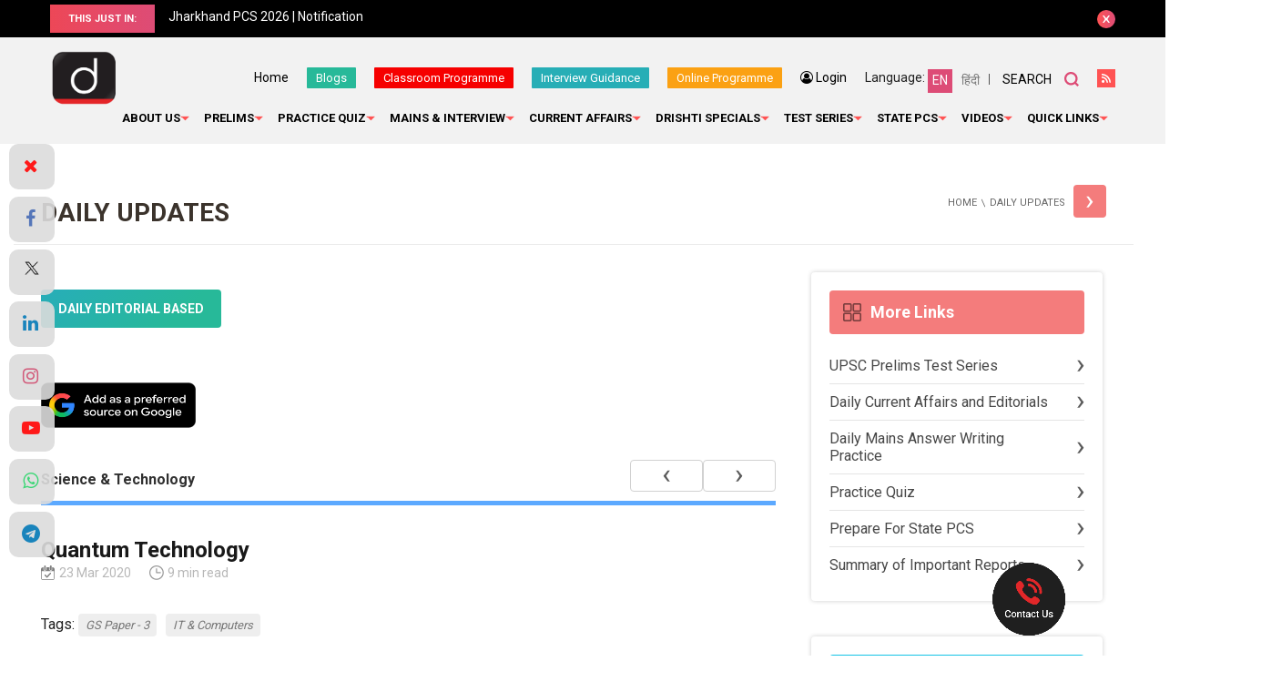

--- FILE ---
content_type: text/html; charset=utf-8
request_url: https://www.google.com/recaptcha/api2/anchor?ar=1&k=6Le5lvsqAAAAAMGzbyeCVnEEKXQjeleEZZRAtoX9&co=aHR0cHM6Ly93d3cuZHJpc2h0aWlhcy5jb206NDQz&hl=en&v=N67nZn4AqZkNcbeMu4prBgzg&size=normal&anchor-ms=20000&execute-ms=30000&cb=679xmpm0g2t8
body_size: 49257
content:
<!DOCTYPE HTML><html dir="ltr" lang="en"><head><meta http-equiv="Content-Type" content="text/html; charset=UTF-8">
<meta http-equiv="X-UA-Compatible" content="IE=edge">
<title>reCAPTCHA</title>
<style type="text/css">
/* cyrillic-ext */
@font-face {
  font-family: 'Roboto';
  font-style: normal;
  font-weight: 400;
  font-stretch: 100%;
  src: url(//fonts.gstatic.com/s/roboto/v48/KFO7CnqEu92Fr1ME7kSn66aGLdTylUAMa3GUBHMdazTgWw.woff2) format('woff2');
  unicode-range: U+0460-052F, U+1C80-1C8A, U+20B4, U+2DE0-2DFF, U+A640-A69F, U+FE2E-FE2F;
}
/* cyrillic */
@font-face {
  font-family: 'Roboto';
  font-style: normal;
  font-weight: 400;
  font-stretch: 100%;
  src: url(//fonts.gstatic.com/s/roboto/v48/KFO7CnqEu92Fr1ME7kSn66aGLdTylUAMa3iUBHMdazTgWw.woff2) format('woff2');
  unicode-range: U+0301, U+0400-045F, U+0490-0491, U+04B0-04B1, U+2116;
}
/* greek-ext */
@font-face {
  font-family: 'Roboto';
  font-style: normal;
  font-weight: 400;
  font-stretch: 100%;
  src: url(//fonts.gstatic.com/s/roboto/v48/KFO7CnqEu92Fr1ME7kSn66aGLdTylUAMa3CUBHMdazTgWw.woff2) format('woff2');
  unicode-range: U+1F00-1FFF;
}
/* greek */
@font-face {
  font-family: 'Roboto';
  font-style: normal;
  font-weight: 400;
  font-stretch: 100%;
  src: url(//fonts.gstatic.com/s/roboto/v48/KFO7CnqEu92Fr1ME7kSn66aGLdTylUAMa3-UBHMdazTgWw.woff2) format('woff2');
  unicode-range: U+0370-0377, U+037A-037F, U+0384-038A, U+038C, U+038E-03A1, U+03A3-03FF;
}
/* math */
@font-face {
  font-family: 'Roboto';
  font-style: normal;
  font-weight: 400;
  font-stretch: 100%;
  src: url(//fonts.gstatic.com/s/roboto/v48/KFO7CnqEu92Fr1ME7kSn66aGLdTylUAMawCUBHMdazTgWw.woff2) format('woff2');
  unicode-range: U+0302-0303, U+0305, U+0307-0308, U+0310, U+0312, U+0315, U+031A, U+0326-0327, U+032C, U+032F-0330, U+0332-0333, U+0338, U+033A, U+0346, U+034D, U+0391-03A1, U+03A3-03A9, U+03B1-03C9, U+03D1, U+03D5-03D6, U+03F0-03F1, U+03F4-03F5, U+2016-2017, U+2034-2038, U+203C, U+2040, U+2043, U+2047, U+2050, U+2057, U+205F, U+2070-2071, U+2074-208E, U+2090-209C, U+20D0-20DC, U+20E1, U+20E5-20EF, U+2100-2112, U+2114-2115, U+2117-2121, U+2123-214F, U+2190, U+2192, U+2194-21AE, U+21B0-21E5, U+21F1-21F2, U+21F4-2211, U+2213-2214, U+2216-22FF, U+2308-230B, U+2310, U+2319, U+231C-2321, U+2336-237A, U+237C, U+2395, U+239B-23B7, U+23D0, U+23DC-23E1, U+2474-2475, U+25AF, U+25B3, U+25B7, U+25BD, U+25C1, U+25CA, U+25CC, U+25FB, U+266D-266F, U+27C0-27FF, U+2900-2AFF, U+2B0E-2B11, U+2B30-2B4C, U+2BFE, U+3030, U+FF5B, U+FF5D, U+1D400-1D7FF, U+1EE00-1EEFF;
}
/* symbols */
@font-face {
  font-family: 'Roboto';
  font-style: normal;
  font-weight: 400;
  font-stretch: 100%;
  src: url(//fonts.gstatic.com/s/roboto/v48/KFO7CnqEu92Fr1ME7kSn66aGLdTylUAMaxKUBHMdazTgWw.woff2) format('woff2');
  unicode-range: U+0001-000C, U+000E-001F, U+007F-009F, U+20DD-20E0, U+20E2-20E4, U+2150-218F, U+2190, U+2192, U+2194-2199, U+21AF, U+21E6-21F0, U+21F3, U+2218-2219, U+2299, U+22C4-22C6, U+2300-243F, U+2440-244A, U+2460-24FF, U+25A0-27BF, U+2800-28FF, U+2921-2922, U+2981, U+29BF, U+29EB, U+2B00-2BFF, U+4DC0-4DFF, U+FFF9-FFFB, U+10140-1018E, U+10190-1019C, U+101A0, U+101D0-101FD, U+102E0-102FB, U+10E60-10E7E, U+1D2C0-1D2D3, U+1D2E0-1D37F, U+1F000-1F0FF, U+1F100-1F1AD, U+1F1E6-1F1FF, U+1F30D-1F30F, U+1F315, U+1F31C, U+1F31E, U+1F320-1F32C, U+1F336, U+1F378, U+1F37D, U+1F382, U+1F393-1F39F, U+1F3A7-1F3A8, U+1F3AC-1F3AF, U+1F3C2, U+1F3C4-1F3C6, U+1F3CA-1F3CE, U+1F3D4-1F3E0, U+1F3ED, U+1F3F1-1F3F3, U+1F3F5-1F3F7, U+1F408, U+1F415, U+1F41F, U+1F426, U+1F43F, U+1F441-1F442, U+1F444, U+1F446-1F449, U+1F44C-1F44E, U+1F453, U+1F46A, U+1F47D, U+1F4A3, U+1F4B0, U+1F4B3, U+1F4B9, U+1F4BB, U+1F4BF, U+1F4C8-1F4CB, U+1F4D6, U+1F4DA, U+1F4DF, U+1F4E3-1F4E6, U+1F4EA-1F4ED, U+1F4F7, U+1F4F9-1F4FB, U+1F4FD-1F4FE, U+1F503, U+1F507-1F50B, U+1F50D, U+1F512-1F513, U+1F53E-1F54A, U+1F54F-1F5FA, U+1F610, U+1F650-1F67F, U+1F687, U+1F68D, U+1F691, U+1F694, U+1F698, U+1F6AD, U+1F6B2, U+1F6B9-1F6BA, U+1F6BC, U+1F6C6-1F6CF, U+1F6D3-1F6D7, U+1F6E0-1F6EA, U+1F6F0-1F6F3, U+1F6F7-1F6FC, U+1F700-1F7FF, U+1F800-1F80B, U+1F810-1F847, U+1F850-1F859, U+1F860-1F887, U+1F890-1F8AD, U+1F8B0-1F8BB, U+1F8C0-1F8C1, U+1F900-1F90B, U+1F93B, U+1F946, U+1F984, U+1F996, U+1F9E9, U+1FA00-1FA6F, U+1FA70-1FA7C, U+1FA80-1FA89, U+1FA8F-1FAC6, U+1FACE-1FADC, U+1FADF-1FAE9, U+1FAF0-1FAF8, U+1FB00-1FBFF;
}
/* vietnamese */
@font-face {
  font-family: 'Roboto';
  font-style: normal;
  font-weight: 400;
  font-stretch: 100%;
  src: url(//fonts.gstatic.com/s/roboto/v48/KFO7CnqEu92Fr1ME7kSn66aGLdTylUAMa3OUBHMdazTgWw.woff2) format('woff2');
  unicode-range: U+0102-0103, U+0110-0111, U+0128-0129, U+0168-0169, U+01A0-01A1, U+01AF-01B0, U+0300-0301, U+0303-0304, U+0308-0309, U+0323, U+0329, U+1EA0-1EF9, U+20AB;
}
/* latin-ext */
@font-face {
  font-family: 'Roboto';
  font-style: normal;
  font-weight: 400;
  font-stretch: 100%;
  src: url(//fonts.gstatic.com/s/roboto/v48/KFO7CnqEu92Fr1ME7kSn66aGLdTylUAMa3KUBHMdazTgWw.woff2) format('woff2');
  unicode-range: U+0100-02BA, U+02BD-02C5, U+02C7-02CC, U+02CE-02D7, U+02DD-02FF, U+0304, U+0308, U+0329, U+1D00-1DBF, U+1E00-1E9F, U+1EF2-1EFF, U+2020, U+20A0-20AB, U+20AD-20C0, U+2113, U+2C60-2C7F, U+A720-A7FF;
}
/* latin */
@font-face {
  font-family: 'Roboto';
  font-style: normal;
  font-weight: 400;
  font-stretch: 100%;
  src: url(//fonts.gstatic.com/s/roboto/v48/KFO7CnqEu92Fr1ME7kSn66aGLdTylUAMa3yUBHMdazQ.woff2) format('woff2');
  unicode-range: U+0000-00FF, U+0131, U+0152-0153, U+02BB-02BC, U+02C6, U+02DA, U+02DC, U+0304, U+0308, U+0329, U+2000-206F, U+20AC, U+2122, U+2191, U+2193, U+2212, U+2215, U+FEFF, U+FFFD;
}
/* cyrillic-ext */
@font-face {
  font-family: 'Roboto';
  font-style: normal;
  font-weight: 500;
  font-stretch: 100%;
  src: url(//fonts.gstatic.com/s/roboto/v48/KFO7CnqEu92Fr1ME7kSn66aGLdTylUAMa3GUBHMdazTgWw.woff2) format('woff2');
  unicode-range: U+0460-052F, U+1C80-1C8A, U+20B4, U+2DE0-2DFF, U+A640-A69F, U+FE2E-FE2F;
}
/* cyrillic */
@font-face {
  font-family: 'Roboto';
  font-style: normal;
  font-weight: 500;
  font-stretch: 100%;
  src: url(//fonts.gstatic.com/s/roboto/v48/KFO7CnqEu92Fr1ME7kSn66aGLdTylUAMa3iUBHMdazTgWw.woff2) format('woff2');
  unicode-range: U+0301, U+0400-045F, U+0490-0491, U+04B0-04B1, U+2116;
}
/* greek-ext */
@font-face {
  font-family: 'Roboto';
  font-style: normal;
  font-weight: 500;
  font-stretch: 100%;
  src: url(//fonts.gstatic.com/s/roboto/v48/KFO7CnqEu92Fr1ME7kSn66aGLdTylUAMa3CUBHMdazTgWw.woff2) format('woff2');
  unicode-range: U+1F00-1FFF;
}
/* greek */
@font-face {
  font-family: 'Roboto';
  font-style: normal;
  font-weight: 500;
  font-stretch: 100%;
  src: url(//fonts.gstatic.com/s/roboto/v48/KFO7CnqEu92Fr1ME7kSn66aGLdTylUAMa3-UBHMdazTgWw.woff2) format('woff2');
  unicode-range: U+0370-0377, U+037A-037F, U+0384-038A, U+038C, U+038E-03A1, U+03A3-03FF;
}
/* math */
@font-face {
  font-family: 'Roboto';
  font-style: normal;
  font-weight: 500;
  font-stretch: 100%;
  src: url(//fonts.gstatic.com/s/roboto/v48/KFO7CnqEu92Fr1ME7kSn66aGLdTylUAMawCUBHMdazTgWw.woff2) format('woff2');
  unicode-range: U+0302-0303, U+0305, U+0307-0308, U+0310, U+0312, U+0315, U+031A, U+0326-0327, U+032C, U+032F-0330, U+0332-0333, U+0338, U+033A, U+0346, U+034D, U+0391-03A1, U+03A3-03A9, U+03B1-03C9, U+03D1, U+03D5-03D6, U+03F0-03F1, U+03F4-03F5, U+2016-2017, U+2034-2038, U+203C, U+2040, U+2043, U+2047, U+2050, U+2057, U+205F, U+2070-2071, U+2074-208E, U+2090-209C, U+20D0-20DC, U+20E1, U+20E5-20EF, U+2100-2112, U+2114-2115, U+2117-2121, U+2123-214F, U+2190, U+2192, U+2194-21AE, U+21B0-21E5, U+21F1-21F2, U+21F4-2211, U+2213-2214, U+2216-22FF, U+2308-230B, U+2310, U+2319, U+231C-2321, U+2336-237A, U+237C, U+2395, U+239B-23B7, U+23D0, U+23DC-23E1, U+2474-2475, U+25AF, U+25B3, U+25B7, U+25BD, U+25C1, U+25CA, U+25CC, U+25FB, U+266D-266F, U+27C0-27FF, U+2900-2AFF, U+2B0E-2B11, U+2B30-2B4C, U+2BFE, U+3030, U+FF5B, U+FF5D, U+1D400-1D7FF, U+1EE00-1EEFF;
}
/* symbols */
@font-face {
  font-family: 'Roboto';
  font-style: normal;
  font-weight: 500;
  font-stretch: 100%;
  src: url(//fonts.gstatic.com/s/roboto/v48/KFO7CnqEu92Fr1ME7kSn66aGLdTylUAMaxKUBHMdazTgWw.woff2) format('woff2');
  unicode-range: U+0001-000C, U+000E-001F, U+007F-009F, U+20DD-20E0, U+20E2-20E4, U+2150-218F, U+2190, U+2192, U+2194-2199, U+21AF, U+21E6-21F0, U+21F3, U+2218-2219, U+2299, U+22C4-22C6, U+2300-243F, U+2440-244A, U+2460-24FF, U+25A0-27BF, U+2800-28FF, U+2921-2922, U+2981, U+29BF, U+29EB, U+2B00-2BFF, U+4DC0-4DFF, U+FFF9-FFFB, U+10140-1018E, U+10190-1019C, U+101A0, U+101D0-101FD, U+102E0-102FB, U+10E60-10E7E, U+1D2C0-1D2D3, U+1D2E0-1D37F, U+1F000-1F0FF, U+1F100-1F1AD, U+1F1E6-1F1FF, U+1F30D-1F30F, U+1F315, U+1F31C, U+1F31E, U+1F320-1F32C, U+1F336, U+1F378, U+1F37D, U+1F382, U+1F393-1F39F, U+1F3A7-1F3A8, U+1F3AC-1F3AF, U+1F3C2, U+1F3C4-1F3C6, U+1F3CA-1F3CE, U+1F3D4-1F3E0, U+1F3ED, U+1F3F1-1F3F3, U+1F3F5-1F3F7, U+1F408, U+1F415, U+1F41F, U+1F426, U+1F43F, U+1F441-1F442, U+1F444, U+1F446-1F449, U+1F44C-1F44E, U+1F453, U+1F46A, U+1F47D, U+1F4A3, U+1F4B0, U+1F4B3, U+1F4B9, U+1F4BB, U+1F4BF, U+1F4C8-1F4CB, U+1F4D6, U+1F4DA, U+1F4DF, U+1F4E3-1F4E6, U+1F4EA-1F4ED, U+1F4F7, U+1F4F9-1F4FB, U+1F4FD-1F4FE, U+1F503, U+1F507-1F50B, U+1F50D, U+1F512-1F513, U+1F53E-1F54A, U+1F54F-1F5FA, U+1F610, U+1F650-1F67F, U+1F687, U+1F68D, U+1F691, U+1F694, U+1F698, U+1F6AD, U+1F6B2, U+1F6B9-1F6BA, U+1F6BC, U+1F6C6-1F6CF, U+1F6D3-1F6D7, U+1F6E0-1F6EA, U+1F6F0-1F6F3, U+1F6F7-1F6FC, U+1F700-1F7FF, U+1F800-1F80B, U+1F810-1F847, U+1F850-1F859, U+1F860-1F887, U+1F890-1F8AD, U+1F8B0-1F8BB, U+1F8C0-1F8C1, U+1F900-1F90B, U+1F93B, U+1F946, U+1F984, U+1F996, U+1F9E9, U+1FA00-1FA6F, U+1FA70-1FA7C, U+1FA80-1FA89, U+1FA8F-1FAC6, U+1FACE-1FADC, U+1FADF-1FAE9, U+1FAF0-1FAF8, U+1FB00-1FBFF;
}
/* vietnamese */
@font-face {
  font-family: 'Roboto';
  font-style: normal;
  font-weight: 500;
  font-stretch: 100%;
  src: url(//fonts.gstatic.com/s/roboto/v48/KFO7CnqEu92Fr1ME7kSn66aGLdTylUAMa3OUBHMdazTgWw.woff2) format('woff2');
  unicode-range: U+0102-0103, U+0110-0111, U+0128-0129, U+0168-0169, U+01A0-01A1, U+01AF-01B0, U+0300-0301, U+0303-0304, U+0308-0309, U+0323, U+0329, U+1EA0-1EF9, U+20AB;
}
/* latin-ext */
@font-face {
  font-family: 'Roboto';
  font-style: normal;
  font-weight: 500;
  font-stretch: 100%;
  src: url(//fonts.gstatic.com/s/roboto/v48/KFO7CnqEu92Fr1ME7kSn66aGLdTylUAMa3KUBHMdazTgWw.woff2) format('woff2');
  unicode-range: U+0100-02BA, U+02BD-02C5, U+02C7-02CC, U+02CE-02D7, U+02DD-02FF, U+0304, U+0308, U+0329, U+1D00-1DBF, U+1E00-1E9F, U+1EF2-1EFF, U+2020, U+20A0-20AB, U+20AD-20C0, U+2113, U+2C60-2C7F, U+A720-A7FF;
}
/* latin */
@font-face {
  font-family: 'Roboto';
  font-style: normal;
  font-weight: 500;
  font-stretch: 100%;
  src: url(//fonts.gstatic.com/s/roboto/v48/KFO7CnqEu92Fr1ME7kSn66aGLdTylUAMa3yUBHMdazQ.woff2) format('woff2');
  unicode-range: U+0000-00FF, U+0131, U+0152-0153, U+02BB-02BC, U+02C6, U+02DA, U+02DC, U+0304, U+0308, U+0329, U+2000-206F, U+20AC, U+2122, U+2191, U+2193, U+2212, U+2215, U+FEFF, U+FFFD;
}
/* cyrillic-ext */
@font-face {
  font-family: 'Roboto';
  font-style: normal;
  font-weight: 900;
  font-stretch: 100%;
  src: url(//fonts.gstatic.com/s/roboto/v48/KFO7CnqEu92Fr1ME7kSn66aGLdTylUAMa3GUBHMdazTgWw.woff2) format('woff2');
  unicode-range: U+0460-052F, U+1C80-1C8A, U+20B4, U+2DE0-2DFF, U+A640-A69F, U+FE2E-FE2F;
}
/* cyrillic */
@font-face {
  font-family: 'Roboto';
  font-style: normal;
  font-weight: 900;
  font-stretch: 100%;
  src: url(//fonts.gstatic.com/s/roboto/v48/KFO7CnqEu92Fr1ME7kSn66aGLdTylUAMa3iUBHMdazTgWw.woff2) format('woff2');
  unicode-range: U+0301, U+0400-045F, U+0490-0491, U+04B0-04B1, U+2116;
}
/* greek-ext */
@font-face {
  font-family: 'Roboto';
  font-style: normal;
  font-weight: 900;
  font-stretch: 100%;
  src: url(//fonts.gstatic.com/s/roboto/v48/KFO7CnqEu92Fr1ME7kSn66aGLdTylUAMa3CUBHMdazTgWw.woff2) format('woff2');
  unicode-range: U+1F00-1FFF;
}
/* greek */
@font-face {
  font-family: 'Roboto';
  font-style: normal;
  font-weight: 900;
  font-stretch: 100%;
  src: url(//fonts.gstatic.com/s/roboto/v48/KFO7CnqEu92Fr1ME7kSn66aGLdTylUAMa3-UBHMdazTgWw.woff2) format('woff2');
  unicode-range: U+0370-0377, U+037A-037F, U+0384-038A, U+038C, U+038E-03A1, U+03A3-03FF;
}
/* math */
@font-face {
  font-family: 'Roboto';
  font-style: normal;
  font-weight: 900;
  font-stretch: 100%;
  src: url(//fonts.gstatic.com/s/roboto/v48/KFO7CnqEu92Fr1ME7kSn66aGLdTylUAMawCUBHMdazTgWw.woff2) format('woff2');
  unicode-range: U+0302-0303, U+0305, U+0307-0308, U+0310, U+0312, U+0315, U+031A, U+0326-0327, U+032C, U+032F-0330, U+0332-0333, U+0338, U+033A, U+0346, U+034D, U+0391-03A1, U+03A3-03A9, U+03B1-03C9, U+03D1, U+03D5-03D6, U+03F0-03F1, U+03F4-03F5, U+2016-2017, U+2034-2038, U+203C, U+2040, U+2043, U+2047, U+2050, U+2057, U+205F, U+2070-2071, U+2074-208E, U+2090-209C, U+20D0-20DC, U+20E1, U+20E5-20EF, U+2100-2112, U+2114-2115, U+2117-2121, U+2123-214F, U+2190, U+2192, U+2194-21AE, U+21B0-21E5, U+21F1-21F2, U+21F4-2211, U+2213-2214, U+2216-22FF, U+2308-230B, U+2310, U+2319, U+231C-2321, U+2336-237A, U+237C, U+2395, U+239B-23B7, U+23D0, U+23DC-23E1, U+2474-2475, U+25AF, U+25B3, U+25B7, U+25BD, U+25C1, U+25CA, U+25CC, U+25FB, U+266D-266F, U+27C0-27FF, U+2900-2AFF, U+2B0E-2B11, U+2B30-2B4C, U+2BFE, U+3030, U+FF5B, U+FF5D, U+1D400-1D7FF, U+1EE00-1EEFF;
}
/* symbols */
@font-face {
  font-family: 'Roboto';
  font-style: normal;
  font-weight: 900;
  font-stretch: 100%;
  src: url(//fonts.gstatic.com/s/roboto/v48/KFO7CnqEu92Fr1ME7kSn66aGLdTylUAMaxKUBHMdazTgWw.woff2) format('woff2');
  unicode-range: U+0001-000C, U+000E-001F, U+007F-009F, U+20DD-20E0, U+20E2-20E4, U+2150-218F, U+2190, U+2192, U+2194-2199, U+21AF, U+21E6-21F0, U+21F3, U+2218-2219, U+2299, U+22C4-22C6, U+2300-243F, U+2440-244A, U+2460-24FF, U+25A0-27BF, U+2800-28FF, U+2921-2922, U+2981, U+29BF, U+29EB, U+2B00-2BFF, U+4DC0-4DFF, U+FFF9-FFFB, U+10140-1018E, U+10190-1019C, U+101A0, U+101D0-101FD, U+102E0-102FB, U+10E60-10E7E, U+1D2C0-1D2D3, U+1D2E0-1D37F, U+1F000-1F0FF, U+1F100-1F1AD, U+1F1E6-1F1FF, U+1F30D-1F30F, U+1F315, U+1F31C, U+1F31E, U+1F320-1F32C, U+1F336, U+1F378, U+1F37D, U+1F382, U+1F393-1F39F, U+1F3A7-1F3A8, U+1F3AC-1F3AF, U+1F3C2, U+1F3C4-1F3C6, U+1F3CA-1F3CE, U+1F3D4-1F3E0, U+1F3ED, U+1F3F1-1F3F3, U+1F3F5-1F3F7, U+1F408, U+1F415, U+1F41F, U+1F426, U+1F43F, U+1F441-1F442, U+1F444, U+1F446-1F449, U+1F44C-1F44E, U+1F453, U+1F46A, U+1F47D, U+1F4A3, U+1F4B0, U+1F4B3, U+1F4B9, U+1F4BB, U+1F4BF, U+1F4C8-1F4CB, U+1F4D6, U+1F4DA, U+1F4DF, U+1F4E3-1F4E6, U+1F4EA-1F4ED, U+1F4F7, U+1F4F9-1F4FB, U+1F4FD-1F4FE, U+1F503, U+1F507-1F50B, U+1F50D, U+1F512-1F513, U+1F53E-1F54A, U+1F54F-1F5FA, U+1F610, U+1F650-1F67F, U+1F687, U+1F68D, U+1F691, U+1F694, U+1F698, U+1F6AD, U+1F6B2, U+1F6B9-1F6BA, U+1F6BC, U+1F6C6-1F6CF, U+1F6D3-1F6D7, U+1F6E0-1F6EA, U+1F6F0-1F6F3, U+1F6F7-1F6FC, U+1F700-1F7FF, U+1F800-1F80B, U+1F810-1F847, U+1F850-1F859, U+1F860-1F887, U+1F890-1F8AD, U+1F8B0-1F8BB, U+1F8C0-1F8C1, U+1F900-1F90B, U+1F93B, U+1F946, U+1F984, U+1F996, U+1F9E9, U+1FA00-1FA6F, U+1FA70-1FA7C, U+1FA80-1FA89, U+1FA8F-1FAC6, U+1FACE-1FADC, U+1FADF-1FAE9, U+1FAF0-1FAF8, U+1FB00-1FBFF;
}
/* vietnamese */
@font-face {
  font-family: 'Roboto';
  font-style: normal;
  font-weight: 900;
  font-stretch: 100%;
  src: url(//fonts.gstatic.com/s/roboto/v48/KFO7CnqEu92Fr1ME7kSn66aGLdTylUAMa3OUBHMdazTgWw.woff2) format('woff2');
  unicode-range: U+0102-0103, U+0110-0111, U+0128-0129, U+0168-0169, U+01A0-01A1, U+01AF-01B0, U+0300-0301, U+0303-0304, U+0308-0309, U+0323, U+0329, U+1EA0-1EF9, U+20AB;
}
/* latin-ext */
@font-face {
  font-family: 'Roboto';
  font-style: normal;
  font-weight: 900;
  font-stretch: 100%;
  src: url(//fonts.gstatic.com/s/roboto/v48/KFO7CnqEu92Fr1ME7kSn66aGLdTylUAMa3KUBHMdazTgWw.woff2) format('woff2');
  unicode-range: U+0100-02BA, U+02BD-02C5, U+02C7-02CC, U+02CE-02D7, U+02DD-02FF, U+0304, U+0308, U+0329, U+1D00-1DBF, U+1E00-1E9F, U+1EF2-1EFF, U+2020, U+20A0-20AB, U+20AD-20C0, U+2113, U+2C60-2C7F, U+A720-A7FF;
}
/* latin */
@font-face {
  font-family: 'Roboto';
  font-style: normal;
  font-weight: 900;
  font-stretch: 100%;
  src: url(//fonts.gstatic.com/s/roboto/v48/KFO7CnqEu92Fr1ME7kSn66aGLdTylUAMa3yUBHMdazQ.woff2) format('woff2');
  unicode-range: U+0000-00FF, U+0131, U+0152-0153, U+02BB-02BC, U+02C6, U+02DA, U+02DC, U+0304, U+0308, U+0329, U+2000-206F, U+20AC, U+2122, U+2191, U+2193, U+2212, U+2215, U+FEFF, U+FFFD;
}

</style>
<link rel="stylesheet" type="text/css" href="https://www.gstatic.com/recaptcha/releases/N67nZn4AqZkNcbeMu4prBgzg/styles__ltr.css">
<script nonce="jrX27WPVV5qkjWbsegL8RQ" type="text/javascript">window['__recaptcha_api'] = 'https://www.google.com/recaptcha/api2/';</script>
<script type="text/javascript" src="https://www.gstatic.com/recaptcha/releases/N67nZn4AqZkNcbeMu4prBgzg/recaptcha__en.js" nonce="jrX27WPVV5qkjWbsegL8RQ">
      
    </script></head>
<body><div id="rc-anchor-alert" class="rc-anchor-alert"></div>
<input type="hidden" id="recaptcha-token" value="[base64]">
<script type="text/javascript" nonce="jrX27WPVV5qkjWbsegL8RQ">
      recaptcha.anchor.Main.init("[\x22ainput\x22,[\x22bgdata\x22,\x22\x22,\[base64]/[base64]/[base64]/[base64]/[base64]/UltsKytdPUU6KEU8MjA0OD9SW2wrK109RT4+NnwxOTI6KChFJjY0NTEyKT09NTUyOTYmJk0rMTxjLmxlbmd0aCYmKGMuY2hhckNvZGVBdChNKzEpJjY0NTEyKT09NTYzMjA/[base64]/[base64]/[base64]/[base64]/[base64]/[base64]/[base64]\x22,\[base64]\\u003d\\u003d\x22,\x22wo9aw7kmAXAow4AYQzPCusO5Nx1fwq/DhDLDssKnwo/CuMK/wpDDlcK+EcKkYcKJwrkFEgdLCCLCj8KZRMOFX8KnF8KUwq/[base64]/CqFfDvkXCncKkTMOMwqhmasKqw6cWTcO/[base64]/Do3stEsOICcK8wq/Cq3tWOi/[base64]/YMKhFz/ClsO3wqTCjmJhwoDDmMO6HMO/JsKqZlUbwqvDp8KuE8KTw7crwoEtwqHDvxvCplEtaXUsXcOVw5cMP8Omw5jClMKKw6U6VSdFwpfDpwvCrMKSXlVsPVPCtD/[base64]/RMOawrQmA8KpL14je8OYw4DDh8OPw6nCp3LCvsKgwpnDt2/DtU3DoD3Dq8KqLGzDjyzCnzzDoANvwrlMwpFmwoTDrCMXwobCr2Vfw5HDkQrCg3rCoATDtMK4w6grw6jDisKjChzCr17DgRd4DGbDqMO6wqbCoMOwKsKGwq4SwrDDvBMWw7fCu39wTMKtw7/CrcKMIsK2wqQtwozDtMOpbsKKwrPDvRrCscO9OVRkDSddw47CmyvCjsOtwqFbw5LCosKRwpbCkcKNw6E3DjE4wr0mwoUtIAIgGMKHBW3Ct0x6VcObwok5w4lswq/CpRjCgMKXFmTDtcOdwpRdw6MHLsOQw7/CulBLJ8KqwqltNXHCgQl1w4/[base64]/w5zDhiTCkMKHOWZ/wq0wwrTDjMKMw68fPcKpdmbDgcKNw5TCkXDDqsO3WsO8woR0LzQCKyVIaTh5wpPDvsKJckpDw77Dk20owqBMEMKHw4rCrsKFw47Cv0YsISIfJGxiEmYLwrzCmC1XWsKxw7JWwqjDpAtvTMOXCMKTVsKiwqzCgMOqb2BfDwzDmWYOPcOTBk7CuiMZw6jDrsO2V8Kew5/Dj2/CpsKZwp9LwqBDa8KIw6bDvcOAw7RPw5DDpMOCwoHCgjDDpyPCuX/[base64]/[base64]/[base64]/[base64]/woXDkQMUwpbDi8K2w5DDnMKPw70bw6PCtMOkwp4oJjdMNGcVQyvClRtnH0MEUjYsw68zwoRuJcOJw50hZD/CrMOaDMOjwqEhw4Qnw5/Cj8KPYANTJm3DhmpAw53Dmw4zwoDDq8OREcOtGV7Dq8KJYEfCrzUYO0zClcKowqlqO8OQwplLwr5mwrlFwp/Dk8KxQ8KNwrsGw6ArYcOwIsKdw5TDu8KTF3R6w63ChywKcVdmYMKxdgxIwrrDpX3CogVibcKwScKXVxPCqWXDlcOxw43Co8O9w44HIBnCvkhlwoZKchZPJcOZfwVIK1PCjhE7QFN2Xn4nfmIALTHDvh5PecOyw79sw4bCksOdJcOiw7Ixw4xcVyXCo8O9woAfRw/[base64]/[base64]/[base64]/CvFjCsMKQwqJGBcK0w71fBcO8cRzDjxQTwp1KwqFMwo3Cjz/DjsO3AG3DmTjDoSzDnDXCqFxGwqAZX1TDpUDCi1ETBsKPw6nCssKnIBjCoGh0w77Ds8K8wr5CKyvDncKCf8KmJMOCwqM0Hj3CvcO2bETCuMKoBE5iQ8Oyw4PCjCTClsKKw4jCugzCpiEqw4/DtcK/SsKiw5zCqsO+w7bCu2XDrA0dN8OtFmfDkk3DlnBaAcK/NC8vw55mNi95C8OfwonCu8KJL8KKw6zCoGoewpF/wofCmBTCqsOkwottwovDrgHDjR3Dplh8Y8O5MkTCjBXDnjDCt8OXw4Muw6fChMOlNC3DjQJCw79JRsKYE07DtjIlTWHDlcK3f1Vfwr1zw4p+wq4twq5rWcKIVMODw4U/wrslCMKfbcOYwrANw6zDuFJ8wqd8wonDhMKQw5bDjQo+w7/DusOoI8KAwrjCv8KIwrhgaSQzBMOeU8OvLhVTwoscPsOTwq/[base64]/DgsKwR8O8wq3CljIvJsKVw4ZqcMOjAxNiG8Kew4wHwoRjw7LDk3AkwpnDm3VATHYkLcK3BygaM2HDkgFwTRwPGA8DOQvDkxDCrFPDnS/DqcKNFynDoBvDgUtcw5HDpw8jwokRw73CjW7DvUg4CEnCizMIwoLDjDnDiMOUSj3DuC5Mw6t6bFbDg8KSwq9qw7PCmiQWIj4RwrsTUMO2HHPCrcOzw7IsKMOAGsK8w4wxwpBPwqtiw5bCncOSTD7CuwbCt8OLWMKnw4knw4bCksO/w7XDvATCtQzDmHkeAcK/wpIZwr0Lw5FyRcOAHcOIwovDkMOVTDrDilnDr8K4wr3DtSfCqMOnw54Ew7tOw7wJwqlJN8O5d33ChsOfTmNzCsKXw4ZWOF0UwpBxwpfCsmRDacKOw7Etw6EvP8KLZMKhwqvDsMKCd2HCgSrCtV7Du8OGcMKiwpM/S3nCiRvCo8OlwrTCg8Knw53Cm1PCgMOMwr/DjcOtw6zCl8O2BsKFXEg+KhPCl8OHw4nDkR1LVjwEHMOkDUo5w6DDiQbCh8O+wrjDo8K6w7fDoAHClAoow5nDkh7DmWJ+w7PCuMKvUcKvw7DDr8OSw4AWwrdSw5DCsEQlw499w4pQS8OVwr/DqcK9aMKxwovDkwjCvsK/w4nCt8KxbH/DsMOow68hw7Vhw5wMw54/w57DoVTCqsKAw57Dr8Kzw5vCm8Opw7prwp/DpgjDulxFwpvDhxXCosOxWRlrDFTDm3/CiS88KUQew6DDg8Ocw77Dr8KDdMOpOhYSw4t3w6RGwqnDvcKqw50JCcOcbEoLCMOzw7Mow5Eve1gow7AbXsOaw5Ucw7rCmsK/[base64]/[base64]/fcKjTUArwonCmVtfGyJmecOaw7c1ScK9w67ChHQhwrjCrMOxw5xOw4l5wp7Cr8Kjw4rCgMO+SzDCpMKYw5ZfwqUDw7Vmwq8jPMKfb8OpwpEcw4s0KSHDmm/Cq8KRT8O/ck0FwrYReMKkUh7ChwsNQMO+A8KAfcK0TMOIw6jDn8ODw4vCrsKqIcOddcKVwpfCoUIawpDDoSzDgcKZZmfCpV4lGMO/asOGwqbCgQkoZ8OqBcOfwp9DaMKkVRIDejvClSRQwofDh8O7w6g/w5klZnJZKgfCpk/Do8Kkw40cfXB1wrrDiyDDshpuZw9BXcKvwoxGIxpsCsOuw6TDhsKdf8K/w7hmME8HK8ORw6Z2PcKBw6nCk8OLKMOAEzJcwp7DlXjCk8OAeQTDssOHSTMZw6rDiGTDjknDq3s2wp5sw50yw65lwprCkgTCoA3DtjVewr8Yw54Rw4XChMKRw7PChsOYHArDhsOsZGsJw64Ow4U5wrJvwrYNFkUDwpPDrcOPw77CiMKmwpd/V09zwo1tYl/Cp8KkwpbCrsKGw70xw5AVI1lLES9Oa0Ryw7lOwo/CgcOCwovCpSjDtcK2w6PChEpjw4gyw4Zxw5PCiDvDi8KRw6jCnsO2w6bCoy1nUsK4cMK3w5pLU8K9wqLDs8OvG8OjDsK/woLCn2UJw6FSwrvDt8KkKsOJPH3ChMOXwr9fw6jCnsOQw7fDo19Fw4DCjMKhw5MpwrLDhENqwpdDHsOMwrvDhsKmNwfDmMOfwrJgAcOfasO/w53Dr3DDgSoewp/DizxUw5x3GcKowqQZGcKSRMOAR2Myw5xkZ8ORXMOtH8KTfsKVVsKlfStrwrJIw57CrcOmwrbCn8OgM8ODHsKiacOFwpnDmzVvG8OrD8OYDMKvwowcw73DinnChjQGwqxpY1vDjUJMeE3CscKOw7Y2wqQyIMOdMMKnw5PCpsK/KGDCocKufMOxQXQqNMOHNCpaM8Ksw7A5w5rDig3DtDvDsR9BGHMhMsKHwr/DvcKaXQDDicKSY8KEH8O3wp3ChDQXTHNtwrPDtMKCwq1gw7bCjVbCryLCmUQUwrPCnVnDtSLCtUYCwpM0Jk5dwqDDnRTCrcOyw4fClS/DkMOSI8OtHcKjw44Dfmcaw6l2wqwBbgrCvlnCjlDCgW7Co3PDvcOuAsKbw40WwqrCjVnDj8Kyw65qwovDjsKILGNJCcOnDMKDwpoLwrERw51mJEvDgzzDlMOndjnCjMO8SWBOw7ZNacKow64yw5hTeUkmw63Dtk3DuTHDmsKGBMOPJT/ChyRsQsKbwrjDl8OpwrfChTRmIgPDp2vCi8Oaw7rDph7CgD/Co8KpQDLDjm3DiF/DiBzClEHDrMK1wrcZdcKMcHLCs3l8AiHCnsKBw48AwrAmY8OuwpddwrjCvcOGw65zwrHDhMKuw4XCmkDDoTkCwqHDpC3CnkU+G1wpWmkCwo9MR8OlwrNVwr5uwoLDgVnDr0lmKQVOw5vChMO+GyULw5nDi8Klw6nCjcO8DQrDqcKDVkXCjTTDvHzCrMOTw6rCsC5/wqM2Sg98CMKaOzDClXIec1LDisKpwovDtcKccz/DkcObw5EOJ8KawqfDsMOnw6fDtMK1X8OUwqx5w7Q4wpDCksK3wp7DpsONwqPDisKswpbCoUEkKRTClMOaZMKXKg1PwqlywpnCtMOTw53DrxDDgMKawp/Dvz1Ce1FWdXfDoFPCm8OTw7JiwpAGV8KTwpHCusOvw4U4w5tiw4EewqpHwqx/O8O8LcKNNsO9SMK2w7IzNMOoXsOGwqLDjxzCo8OXEEDCgsOgw4F+wrxgX3p2eAHDvU5Twq3CpsOOe3J+woXCp3DCrSorK8KpXkJ7USgeNcKKfEd4JsOcLsOBeVnDicOVcyTCjsKZwqx/Q0bCvMKkw6fDv0zDsmLDoithw7nCpMKZHcO3Q8Ozc3PCt8OaeMOBw77Cmk/Cl2xCwqTDqcOPw6fCsTTCmlvDosOESMKFX3MbPMKNw7PCgsODwoc9wpvDusOefcKaw5VAw4ZFLGXCm8O2w54BTnBmwrp+ajrCmy7DuSXCkhUJw7E5V8KHwpvDkCxEwppsJl7DrxLCksK9WWVkw7kQdMKEw54sXsK3w58LKFPCuWrDjxBgwr/DgMKow7ERw6BIKEHDlMO1w4XDvyMZwpbDlAfDp8O0BldUw5l/[base64]/Cm8OHScKnNcOOfMKGO8KNPnsAwrNpWmAJGzHClR9Kw5HDrnpAwqF2EyJfRMO7K8K8wpcEHsK6Kho+wrQ2SsOow6cvTsOBwohTw50IKyfCrcOGw4JiPcKQw6RpZcO1AT/DjVvCrDDCgwzCv3DCtClgKsKjdMOmw4oPJBYkPsKHwrXCsi4EXsKyw5ZtAsKzLMOYwpMtwp8owqoaw6fDkErCucKhPMK0DsO6OgnDtcOvwpAKGkrDvy1qwolkw73Dv301wrMiXWVeaF/[base64]/DpxzCnCNjwrnDksO2wocDwqpWZ8OYa2/DscKwRsKzwrLDqRQ+w5vDisKYKRU0W8KrEHYLCsOtOHTDv8K9w4vDsENsEw0Mw67CnMObw5ZMwp/DnEjChWxvw6zCjCJiwpUwYxUqVkXCocKtw7/Cs8Kow5oXOzLCpQdawo1jLMKudMK3wrTCtg8XUBrClVjDmFw7w4QPw4jDmCJIcmh5E8KFw4sGw6Bmwq8Kw5TDvSbDswPCqMOJwqnDujB8c8KDwrHCjEonb8K4w7DDtsKVwqjDpH3ChxUGTcOIC8OtHcKxw5zDncKsBRomwr7Cn8K8fnYKKcOCOQ/Cu2oqw51BQ39pdsOjRnjDg0/Ct8OkCcKfcSbClXsQYsOvIMKgwojCo0NSf8OKwpfCjsKqw6LCjmVXw6VlNsO2w5MVLk/DoC8NF3dmw7E9wpJfScKNL316YsKub2jDkEonQsOgw7wmw5rCs8OfTsKgwr/Dg8KgwpMeHXHCkMKjwrbCgz7CjyskwpEgw4FUw5bDtnDCksOJFcKew7w/O8OqW8KCw7g8R8KFw4Ztw4vDuMKvw4XCiijCvHpgb8O5w71kOBDCi8K3CcKxW8OJUjIdcw/CtMO/dAUlesOyasOBw4VWHXbDqD89ViZ+wqt3w6UgRcKEIsOTw6rDnXzCnnBRA1HDiB/Cv8KzC8KFSSQxw7IjcRPCl2NawqcVwrrDosKmGhfDrmrDicKDUcOIbMOpw4cxcsO+HMKFfGXDny9oD8ONwp7Cki02w4jDvMOMKMKHUcKbL25ew5Bqw7Bww4s2ERULXWzCgy/CnsOESDYzw77CmsOCwo3Dgzt6w4A9wonDhR7Ds2QKwp3CgMOFIMOfFsKTw5xSJcK/wr0pwp3CncOyMEAZfMKqC8Kyw5fDrSI7w5QQwq/CsHPDmQ9lT8Kyw6UxwoccGljDpcK9Um/DkkF4Y8KuKXjDlVzCtErDmRcSDMKCLMKbw77DuMK4w7PDmcKuQ8K1w6DCkU3DiHzDiDNIwoFkw4w9wopdC8Kxw6XDlsOiOsKtwpvCrC7Dq8KVWMOZwr7DvMOpwo/CusKFwrlnwowzwoJJTA7DgRXDkktWDcKtasObeMO+w4TChwxAw7YKRT7Cvkcxw4UxVVnDo8KHwpzDlMOAwrfDgRFpw6TCvsODLMOfw5JCw4g2OcO5w7BROMOtwqDCuFvCtcK6w4rChwMSMsKXwptGPGvDu8OIMh/[base64]/DncKjV8KWS0IjJsOwwqR8w7bDsDXDksO3VMOMQzHDrsO9YsO+w745WSw+KV0sZMKQe2DCksOVd8ORw4bDjsOxG8O0w5p4woTCrsKpw5I2w7QAIMOpAH1/wqtsHcO1w7RjwqMQwrrDp8KkwpLCjiDCssKkV8K2NXJ3XxtpYsOhWcO6w7J7w5PDosKEwpDCscKMw5rCtX1WejssBntoX14+woHCoMOaBMO5eS/[base64]/IjEhV8K1wqdjXMKgwrtLw6hLw5DCgGhdwpF6YxvDgcOPccKOIQPDmT91HgzDm37Cg8OEf8OnKx4kZHfDp8OHwqHDsz3CvzQ/wrjCky/CksKPw4LDtsOCMMO6w6zDqMKfFSccBMKZw4zDknh0w43Dgk3Cs8K+K1XDsFJUdX42w53CrXDCrMKkwoLDumx/wrcLw75bwowAWW/DgFTDgcK/w6fDl8KoTsOgbGB7RhTDhcKPWz3DvVATwqnChVxpw5wQN1taXgcWwpDCjsKKZSk7wojCgFtqw4xFwrTDkcOacSTCiMOtwr/CtzHCiDhBw6LCusKmIMOewrzCqMOSw5V8wpxpJ8OdDcOePcOFwo7ClMKuw7jDpW3Cqy/DusOQT8K0w5PCnsKEV8O5woMlR2PCuBXDimNuwpbCvDdWw4/DqMOvAMOVeMKJEArDkHTCvMOIOMOwwo1ew7rCqMKtwojDhwkUHMOQEn7CumnCnXDCqmzCoFMAwqxZOcKgw5zDocKQwrpXXmXCkn9jbH/DpcOhLMKcWTlqwowQe8OCUsODwrLCvsKqCyvDrMKuwo/DvQh/wrvCrcOuKcOddsOkICfCpsOdQMOCVyANw6Q3wrHClcOTG8OsAMOcwp/CjS3CqGskw53CgUTCsSY5wpLDvTJVwqZLUHk/[base64]/ChCxKEMKowoPCksO4w7BawpHDoSDDtlteClQbQ1DCosKHw4xeeFsjwqnDtcKmw4nDvTjCpcOUA2UdwpvChj8kP8K3wq/DlcKbdsOyWMOJw5vDsXtcQHHDhz/CsMOgwrzDvQbCicOTFiXClMKtw5MmeXDCv3TDpSHDqSbChw0Sw6HDn0ZYaB89ccKpUhIFSXnCmsKnaUMlZsOpLcOjwpQiw6l+VcKGbCs6wq/Ck8KSMQ/Cq8KTLsKow59uwr48ICxYwpTDqk/Dvx9xw552w4AGBcOIwrNxbirCvsKZQ1E2w73DpcKGw5HDhcOtwqnDt0zDrijDow3DgVzClcOrY2/[base64]/[base64]/IR/[base64]/[base64]/MsKMw63DiDNkw4lZw7PDkB12U8Kjw5LCicKLw4zDpsK7wo8iHsKTwpRGwrPCkkolaXl+V8K/w4zDnMKVwqfCtsOjaEEuTn99JMKlwqNFw5RcwofDlMO1w5DDthNcw7M2woPDqMOBwpbClcKXOk45wqoNSEYAwojDqwBqwpxPwrHDgMK9wqdSDHQ3SMOEw4RTwqM7DR5ufsOnw5AWQG8/aTTCgXDCiSQmw5DComjDi8O3K0Rof8KSwofDszzCpSgPJSPCnsOHwr0WwpFUGsOow5PDisOawrXDpcO7w6/ClMKZI8KCwo7CvQvDv8KSwpclbsKYBFN0wqrCtcO9w47DmBnDgG1Yw5bDuVVGw4VEw6LClsO6HifCpcOow6p/wqLCnEAnXiLCm23Dq8KDw4TCq8KnPMKvw71iMMO0w7fDi8OUegnDlHHCvnZywr/[base64]/CugPCqzl/YcKsw6YUCjbCvcK1wohtDit4w6MrUMKkLTvDsRlrw5nDtQPCpUoedGk+JT/[base64]/CpsKkZEgGw4p8KcOmwqJew59Yw67DlgLCtTTCqcOVwpHCh8KIwrDChB/DicKyw6vDrcK0csO2fjUyAkI0FnbDh3Ifw4nCmX/CuMOpciANVsKxDQHDkRHDikXCtcKEb8KnQBjDrMOtQD/ChcO4fsOfcRjCsljDo13CvzhOScKTwppXw6fCgMK4w63CknfCoWQ4OBxDBVNbS8KPIh9lw63DucKvDQc9JsO1aAJtwq3DisOswqh3w5bDgk/DtWbCtcKHG3/DoE8kVkZ5JhIbw4QOw7TCjGTCpMOxwqHCkAwtwp7DvBwQw6DDiXYpHifDq3vCu8K4wqZxw7rClsK6w4nDvMKKwrBiWXRKAsKLNyc5wpfCkcKVPsKSPMKPHMKpw5fDuBllPcK9QMOQwq07w7fDtxDDuVDDscKhw5/[base64]/Cu3PDjsKuY8O/EcK3wpYREsKCw48jQMKdw7lsYMOLw6l+TEl1b1TDrMO8FwTDkCfDsnPDmyzDow5NbcKWeCg4w57Du8KMw4l8wq1OLsKhRg3DqX3Cn8KQwqgwTgbDnsKdwpcBUcKCwpLDsMOoM8KXw4/CsRYxwpPDp0BbBMOEwo7ClcO+Y8KUMMO1w6IEZ8Klw7lcdMOAwprDjWvDm8KcdlPCosKWA8O2asKFwo3DpcOrYzHDhsOAwp7CqcOEecK9wrTDhsKcw71xw5YXURNew6caT0cWcT3ChFnDpcOrF8KNRcO3w7M7PMOmRcK2wp1Vw7/CuMKVw6nCsTHDp8OgdsKPYz8XVh7Dv8KXO8OJw6DCicOqwohzw6jDshE9DhLCuCs6Z0QPHnEVw7YlNcOdwo1OLD/[base64]/H8KQHRAUB8KEWFkbw7c2JsOuw6jCklQwdsKAd8OHNMK4w4QdwoYgwrrDhsOwwoTCtSoTZmnCmsKfw74Cw7EGGSHDrj3DrsOyKwXDg8K7wpPCvMOow7TCt01RcHFAw7hJwo/CjcK4w5UKEMKcw5PDqylOwqrCmHPDtyLDvcKFw5USwrYgeG13wrFhSsKPw4dxO3vCszTCqWtkw7xKwoh8DXPDuQbDpMONwp9/ccKAwrDCvsOsbiYEw7dRTAEgw7g8PcOcw5hEw505w7YxCcKeBMOww6NSXBQUVnfCvWEyIW/[base64]/CiWRkwrsKw5DDnW5YwpBSAMOlcVXCpCvCs3RZHGAPw6UrwqjDilchwq4aw6NlWinCrMOZHcOUwrHDjmooQy9RDgXDhsO+w7TDr8K8w4RRbsORQ29bwrjDpyNcw4nDhcKLFnPDusKVwqo8DUDCpzJLw6o0wrXChlEtXMO/PWcww7RfOcKJwr8Ww5xPW8OEQcOXw659PT/DpETCr8KjAsKuLcKnKsKzw5TCiMKUwr4/w7jDs0Aqw7jDjQ3CklVNw7dMCsKWAynDmsOhwobDncOiZsKBdsKSPGsLw4J8wo4IC8OPw6PDj0bDkjkdEsONJMKhwobCisKxw5XCpsOfw4DCgMOFccKXOgg4OsKcHWnDicO7w4YPe28zAm/DtMOow4fDnQB6w5RBw6YgSzbCqsOFw7DCqMKQwo1BG8OCwobDvHDDpcKPKisRwrjDpGwhM8Ojw6sPw5E7UsKbSSxmZmpNw7Ztw5jCoistw7rCjMKRAkvDl8Kjw4fDlMOawofDu8Kbwr1vwrFzw5LDild7woHDq1Mtw7zDuMKGwoQ+w5/ChQIFw6nCk2nCicOXwr0Hw5hbBMOpC3BFwpjClE7DvV/DoHfDh3zCncKcBl9QwpAuw6PDmEbCscOyw5ZRwppvHMK8w47DuMKow7TCuDAOw5jDocOJFV05wo/CvHtadlcsw6jCnUZICU7CpHvCl0PCm8K/wq/DtWHCtSLDocKaP1xtwrXDo8OOwqbDnMORV8KEwqErFBbDlyNqwr/DoUw3eMKRUMOmSTPCv8OHCsOWfsKowopgw7jCsQbCrMKnE8KcQMOhwq9gdcK7wrN3wqjCnMOmUXEOScKMw69/dsKlfkDDp8OdwrAOPsKdw5jDnxXCoDFhwr1uw7EkV8OCcMKxNyHDgll+XcOmwpnClcK1w6PDv8Kiw7fDmjDCoEDCrMKhwpPCvcKiw7DDmw7DosKHUcKjbWLDm8OWworDqsO/w53CqsO0wpYLR8K8wrZBTSQ0woQRwqVHJcK9wpLDu2fDv8K5w67Cu8KFFBtqwrMfw7vClMKMwrwbO8KVMXvDrcOXwpLCpMKQwozCpC/Dsx3CvcO2w5fDpMOQwp0bwqtZDcOOwpcWwpdubsOxwoU6DsK8w4RBdMK+wqs+w4Bsw5PCvBrDrTLCkzDCqMKlGcKyw5ESwpDDrcOlBMOKW2MSC8K/AjVVTcK5PsKcTMKvO8KHwrXCtHfCg8OWwofCjizCv3gBViDDlTA6w5w3w7BiwrvDkhvDgS/DlsKvPcOSwrRmwpDDuMKXw43DgV8Zd8OuP8Kxw5XCncO/PBl3JkHCry4AwovDmGhSw6XChxfClX9qw7AbI0PCk8ORwrogw7rDrkt/A8KFGMK5J8K2bhtROsKDS8Opw6dEWQDDlkbClcKKRWtPOgFPw544JsKBw4taw4HCk0sZw6/DkQ3Dn8ORw4jDqi7DkxLDvkNxwoDDnTUtQMOxDlLCkzTDtsKFw54bDjROwpZLK8OQesKzLEwwGDXCtXjCgsKPJsOjKcOoWTfCq8KHfMO7QnnClk/Ct8KUMsOOwpTDqiIsbjMpwpDDs8Klw5HDtMOiwpzChcOoQx1cw5zDiEbDnMOXw6knZ2zCg8OyEztfwrfCocKxw44EwqfDshIqw4kHwrZrcG7ClAUFwqzCi8OaIcKfw6NtEQxoIzvDscOHHE/CsMOTNUxRwpDDtmMMw6XDu8OOSsOdwoTDtsOEbGp1DcOxwq1oVMOxUAN7OsODw73DkcO4w6vCqMKgFsKdwpszFMK8wo3CkhvDqsO8P27DixkHwph9wrPCkMOiwolQeEjDm8O0CRRxHH1VwpLDmxNIw5jCrcK3T8O/F25Zw4UcP8KZw5fCicK5wqnCncK6XF5wWydlFCQ9wrDDjgQfXMO0w4MwwpdNEsK1PMKHK8KXw7jDuMKOOcOVwrrDoMOyw7wRwpQfw7Y4EsO0Th5FwoDDosOwwrzCt8OAwo3DkEnCg0zChMO4w6FHwpDCisKeT8K5wp4nUMOdw7LChR0/BsKTwoYxw6knwqnDpMKZwo1LOcKFXsKSwq/[base64]/DpMKXwp/[base64]/VcK7WcK6L1tiw5hNw5UrZsK0LcONHQIbw4nCmMKmwqPCoR0uw6tYw4fCncKXw6kzbcOcwprCsjHCrxvCg8KUwrEwSsKFwoNUw5TDrsKLw47CryDCgmEPFcOfw4d9UsK5SsKnVG0xXVhCwpPDo8KMThQTa8O+w7sJw5QYwpJKBhsWXBEzJ8K2RsOxw63DnMKjwpnCmF/Dm8O8RsKvGcKuQsKlw6rDi8OJw7rChjDCizs/EHlVeWzDsMOGR8O8DMKMEsKEwo8aBm1dSEvCtB7CjX4LwpjDvlA+e8OLwpHDgsK0wpBBw5RywonDp8K+w6fCqMOJK8OOw6HDkMONw60deBDCuMKQw5/CmcKEAjvDv8OxwqHDvsK3fgjDuz1/w7RZHMO/worDvSkYw6Mzf8K/aiE1ak9KwrLCgkwNBcOpUsK9KUN6cX9JZcOWw4DDn8KPecKqejcvOiLCgAwYLzvCtcKQw5LDukLDlCLCqcOUw6DCgDrDpwTCpsORO8K/OsKowqrCgsOIGMKaSsOww5rCgy3Cr1vCvQYqw6zCucOyMxZ5wo/[base64]/[base64]/[base64]/CjcOAZsKhw4UNXzB8D2R5b8OeH8OmwooGwp4Lw7ZWfsOIYjIzNx0AwovDigrCr8O7IiMubEstwoLCvnNJQWpvdz/[base64]/wrNgKMOUwrp/[base64]/DgcOKwq9Jw4XCoyjCqXQawqxfw6lXM8OYIsOAw7Muwr1wwrPCmVDDs3MwwrvDuCPCpE3Doi4ewrzDrsKnw5p/dRzDszbCrcOBw4Ifw5/Dp8KfwqzCt1zDpcOkwp/DtMOzw5wcFTjChXLDvBwkEV7CpmAHw4ogw63CtX7Cm27CosKtwoLCjycpwpjCmcKYwpEXaMOYwp93CWDDsEAmQcK9w5YhwrvCosK/wobDqcOwAArDvMKmwq/ChhXDvsOlGsKfw4TCmMKuwo7CrDY5HMKhSFR/w712wpxdwqAHw4Riw5vDnmQOK8O0wo59w5xQBXQDw4DDvk7CvsKpw6vCkWPDp8Ojw6/CrMOOc3EQI1pnIRQ3P8Odw7XDtMK5w7AuDgcKBcKswqM5Un/Di3t9bGTDlCddMXUywqXDpsKrSx1Hw6Z0w7EjwqDDtn3DisO7M1TDiMO3wrxLwpMdwp0NwrjCiUhvPMKaa8KmwrFew4kVW8OERQgRfmDCvhHCt8O0wqXDrlVjw7zCjjnDpcKqAGrCo8OaIsKkw4oRMBjDunwtHVLDusKrdcKPwosmwpZZGydnwo/CrsKdG8KLwr1aworCscKXU8OlZgoHwoQZQ8OXwoXChhbCl8OCYcKYWSfDoWVNd8O5wqcuwqDDgcOqEwkfFXRUwp9cwp8EKsKZw6k2wprDjHp5wonCplJmw5DCuQFBUsO4w7jDicOzw7rDuyFIDkvCm8OjTh9/[base64]/CicKowrHCs3M1eA1sdwpaw5M1w67Du3R5wq7DrzrCkmvDnsKaWcO6KcORwrkcZX/CmsKrJwvDlcKBwrjCjxvDgUc+wpbCjhELwobDhhLDscOYw6xbw43DkMOaw7UZwq4WwokIw7Ivd8KnKcKCOUHDtMKVMl89YMKjw401w6rDiGLDrg14w7nCqsO4wrllGsKoJ2LDkcOCNsOEBinCkFzDtcK3DH1eQCbCgsKFSUnCtMOiwojDpA7ClT/DhsK9wpxOJmIuAMOFLGJEw4Z7w6VhZcOPw6QdCyXCgcKaw5TDm8KAX8OnwpxpfC/Cl03Cv8K6TcK2w5LDp8Klw6zCsMOhwp3CiUBTwpEqKWnCvRtwZDLCjWXCt8K3wpjDrmMTwpV/[base64]/[base64]/DlRsQw5V6H8KKBhTClcOPaMOrGVDDtCrDvRRfACcvX8OEa8OvwosHw75RRMO8wqLDlTckP1bDs8KawpBVOsOuQ3/[base64]/wpNKw6MSbsKXwpbDoEoGVnp6MsOCDcOCwrN8PsOZRVDDqsK7OcO2P8Oow6oERMObPcKlwptkFjnChQ3CghtqwpM/[base64]/DlsO3RMOlD8KfQcKAcXRew45mPcOCIUHDusOEWB7Co2zDoxYRR8KOw7YQw4BxwolUwoo/wq88w7RmAmo+wp5fw6ZHRW3DsMOZL8OTS8ObN8OPb8KCPj3Dl3c3w7AQJwLCjMOtMCMBRcKreh/CqMONS8OTwrTDrsO6awPDl8KSDxTCg8KSw7/CisK1wqA0WMODwqAcOVjCtHXDtBrClMOHGsOvKsOlRxNAwpzDlgh4wpLCqStgQ8OHw41sNXYxwrXDr8OLGMOwDyEOV1vDjcKyw7Fhw7HCn1vCkVvCiDXDqmFwwoHDl8O2w7MkIsOtw73Cj8KFw6Q8RcKVworCr8KKc8OPYcO7w5hJBj1/[base64]/Co8KTV8OjTBFPQsOwS8Oewq7Cn2QlZhNcw6R+wpLCq8KTwpQFAMO5R8ORw6A6woPCi8OswpYjcsOpTsKYXFPCosKtw5AVw7FzB199YMOjwp06w5oJwpYOecK3wpgowrEZNsO0IMOZw6I9wrvCjlfCksKXw4/[base64]/wq7CmMKgwp48wqB5WlDDksKEEScuwr/CkcOOw5jDi8KtwoZPwpbDnsOewowOw6XCq8Ocwo/CvsOqUgglSibCnsKZQMKLISjCtQ4tJQTCmgFbwoXCgRLCjMOKwrkiwqcAfn9kc8KAw6wEKWB+wrnCjSEjw5zDo8OWZzVuwoY6w73DvsOcHMOSwrbDkls9wpjCg8KiCy7ClMK+w4PDpAdefgtEw7QrU8K3WHDDpT/DhMKcBsK8L8OawrvDoyvCu8KndMKkwpPCgMKwAcOFwpZ2w6/DpQx5XMO/wqhBEBDCu2vDqcKxwqTCscORw6g0wp7Dmxs9D8OcwqMKwr1vw40rw7PDpcOddsKBwpfDgcO+ZD8nECbDk0MUEMK2w69SRzAxInbDiEHCrcK0w6ADbsKHw7A6OcO/wpzDgsOYQ8KQwpY3wp5ww7LDtH/CtHXCjMKoKcKvKMKzwpTDoTx8bHwzwpfCoMORR8KXwoYbL8OZVRrCg8KYw6nCmB7Dv8KKw6LCosOROMONejZ/OsKQXwE5wpZXw6vDvRFzwoVGw7VBGibDs8Ozw7lgDcKqw4zCsDhJTMO5w7bCnn7CpCklw7cBw48gMsKtDj83wqPCtsO5SG0Nw44cw57CswUdw4rCry0hcwzCswkfZcKXwoTDm0c5VsOWbkUjFMOnbR49w5nCkcKRNj7CgcO6wq/DnxImw5bDpMKpw45Ew7bDtcO/FcOVDAl2wo3CqQfDuUEowonCtw1uwrbDv8KYM3YDOMO2CAtKa1TDlcKiLsK6wovDp8OnUnMgw4VJAcKJWsO2CsOKC8OCDcOKwr7DmMO0FGXCpgokw57ClcK9YMKbw65Yw4LCpsOfCDMsYsKWw4TDscO/[base64]/CkCLCisOrw4nCu8KTw7zDvcOww5AywpxyUcOQwoUQVFfDpcORLcKpwqAJwqPCtVrCjsKLw5PDuDrCt8KHbhYnw6rDuAkBeR9TIT9OdT54woPDgB9XBcOjZ8KRDj4FS8Kjw6XDi2tWa0rCrwpcZVU2DlXDjlPDui3DlSnClcK1XMOKZcOxNcKNJcO/SHFPOwNFJcKwNmc0w47CvcOTc8KtwoF4w5s5w7/DtsK2wqcuwpHCvWDDmMO6dMK/wr5jYz8PYWbCi28LXgnDpCfDpkI4wptOw5rCsws4dMKkKMOiQcKcw43DpG5aLBjCl8OnwqNpw50JwrHDkMOBwrVUCHMCIcOicsKAwp9ow7hswpcacsKIwq1yw592w4NUw4DCuMKJeMODUlA1w5nCocKMRMOjLQvDtMK/w4nCtMKow6QnWsKbwqTCpy7Dh8Oqwo/[base64]/QzZBw7MSAyF2wrfDqsOoJ1LCnFZ8N8KcYlhNUsO7w7nDlsOkwq0jC8KBdFklLsKFZ8Kewqs9VsKdVjXCvMKgwqXDjMOgGcOwSiDDoMK7w7nCvCLDpMKOw6Egw4olwqnDv8K8w7c/Iyk3asK7w7IBw4fCgDN7w7M+FsOfwqIOwogqS8ORccK9woHDtsKAWMORwrUfw5DCoMO+GS8RF8KVcyzCjcOQwph6w6ZpwrEHwrzDgsOFfsKVw7TCocKywr8RMH/Dk8KpwpLCq8KePB9ew4jDjcKHDEXCvsOgw5vDusO/wrbDtcKsw4c/wpjDl8KmWcK3Q8OEP1DDj2nChsO4WxHCn8KVwr7DvcOxSBE/LCddw61vw6d7wpdNw41eMH7Dl3fDmGDDg1MpEcKIIi5iw5Izwr/Cim/CssKtwq13EcKPTCzDhijClsKHTn/CgmTDqz49Q8O0ciMjF17Dr8KGw6MQwqEhC8O/w53CnnzCnsOSw4UzwonChGLDshs+MU/CqnJJWsKjH8OlPcO2SMOCA8Oxcj/[base64]/Di8OnRSQXw6tgb8KwwrHDrsO1w70Tw79jw4vCgcKtR8OxB2dFAMOQwrtUwozCjcO5EcO5wrHDtRvDm8KxZsO/[base64]/CuMKew5DDlcOkw7fCnUBDwqjDpF7CvsOmw7/DrT9lwq5NFcOWw5TCklgrwofCt8KDw6JvwpXDim3DshfDnCvClMKFwq/[base64]/ChMK+RUcXP0HChCMdwqTCqsKyEzkpwqB4c8OywpHCiQbDlisxwoQJEsOHRcOVJA7CvjzDssO6w4/[base64]/E8KvETnDmS3Dlm8vwoTDtFlyw4l+wrDCkEPDvgN5B0DDqMO1WkLDmG8lw6HDtiTDg8O/esK6PyZbw7fDgGLCtFMawpPCucOINsOhIcOhwq7Dp8OKVkESNm/CpMODCmjCqcKbOMOZZsKQV37Du0ZiwpzCgSvCtnLDhxcHwo3DnMKcwqzDpkFzQMObw5AmLAdfwqBXw6J3N8Opw7t3wqgJKS1ewpBFb8Kiw7PDtMOmw4U2AMOFw6zDscO+wrECLT7CocKHZMKcShPDrjhXwrHCpGLCtVdPw4/DlsOcUsOSHAHDmcOwwrsEI8KWwrPDhy55wos4M8KUEMOnw5jChsOBacKXwo4CM8OGPsOeMm13wrvDuAjDqWTDiQ/CgmHCnCZ7LzU+AVZbwp3Cv8OIw7csCcK1aMOQwqXDvVzCjsKYwo0GHMK7Zk5zw54ow78GLMOqeiw8wrE/FMK2UsOZeS/CuUlkfcO+K3nDljceJ8O2SsOSwpBOSsObXMOkdcO6w4MuDgkRaDPDtEnCihDCkHxzKGDDpsKtw6vDpsOWJw3Chz/[base64]/UsK2wocpNcKTXsKjHSzDlcOxeSVdw6HCjsODfx4DMzTDpMOtw7ZuOjM/w7E9wqbDhsO8RMO+w7lrw73DiUHDqcKiwp3DocOfQcOHUMO1w7vDh8KnQMK1QcKAwpHDryDDi3bCq391EibDp8Ocw6vDgxDCs8KTwqJCw67Ci2IHw5nDnCdvYsO/V0rDr1jDuz7Di3zCu8O6w68ub8KAS8OfM8KOE8OFwofCjMK2wpZqw7Bnw6ZMSWTDmkbDnMKQRcO+w6kQwr7DiXbDjcOgIG83HMOsFsK0YUrCksOEORAQK8OnwrhsCW3DpF9Swos0UsKpJlYrw5rDuX3Do8OXwqRIKMO5wqrCvnchwod8cMO/ADLDjlvDvH1SbiDCksOiw6bDtBg/[base64]/Cnh/CrjDDh8OnSMOJFy/CssK0wqjColYMwpFxw6wRM8KzwoA/[base64]/DlMKUwol/wr46AcKxPsKFSTFUwr7CosOww7vDtwzDkx41w4/Du2ciLMOZAEI9w5IAwodyLhPDvXBjw6xAwrXCvMK8wpbCv1VgIMKuw5PCrMKBC8OOD8O5w6Y4wpTCosOsTcOYbcK/VMKzKA3CiBZEw5rDmcKsw7bDninCgsO/w7hgDGrDvlZww6BMaXbCnHbDr8OWB0Y2XsOUL8KAwp7Cvh9Ow7LCnS/DpwLDgMORwpwsannDq8K0cE5swqsmw74zw7LCgsKcbQp7wrDCp8Kyw6s/bnLDgcKqw7HCmEUzwpHDj8KxZkBvfcOFJ8Ouw5vDiDzDiMOIwrzCmMOeGMO5TsK1CMOCw6rCqEzDrDJbwo3CpGlnJy9ewpsodUc6wrLCgGLDtcK7AcOzXcOPN8OjwqDCi8KsRsOvwr3DoMO0TsO1w7zDvMK5JBzDoQPDrT3Dpw1heiUKwonDiw/CoMOKw7zCn8OVwqkwcMKsw6h/P2cCw6t7woYNwonDnXADwqjCnhcWOsOEwpPCqcK7fFPCicO0PcOEBsK4PRcmdUDCosKpTMK7woddwrnChwIMwqwgw5LCmMOAEWBMcyoKwqfDuALCt2XCqQ/DgsOeFcOlw6LDtgzCjsKQXiLDqhp2w446ScK7wpDDusOJFcO6wq7Cp8K/I0LCg2PCoxDCu2jDjjovw5oxQMO/WcKXw7Mfe8Ozwp3Cg8KnwrI3UFPDnsO/[base64]/fsKRw5RRdxjCiMO4S8KmT8OfHMKiR19gSQTDnWTDvsOAWMKCdsOow6fCk0DClMKIGioWF3nCgMK4XlINJzQ/E8KLwoPDtT/Crn/DoRguwoUAwqTDnB/CpBlac8Obw4DDtmPDkMKKMRfClQQzwpPDgMOOw5Z8woUoBsO6wq/DksKrIjt2bS/Csj4Lw5Yxwp1fW8K9w4nDsMOKw5Miw70IdXgVb2jCqcKpBTzDjMOmQsKYU2rCicKVw6zCrMOMD8Oqw4JYXwhIwo7CucO7AkvCi8OXwofDkMOqwrxJFMKEahktfhMpF8OiTsOKS8OUX2XDtg3DvcK/[base64]/CgTTCvMK9FMO6fcKMwqvDjVbDsw5JwpLCmsObwoBV\x22],null,[\x22conf\x22,null,\x226Le5lvsqAAAAAMGzbyeCVnEEKXQjeleEZZRAtoX9\x22,0,null,null,null,1,[21,125,63,73,95,87,41,43,42,83,102,105,109,121],[7059694,351],0,null,null,null,null,0,null,0,1,700,1,null,0,\[base64]/76lBhnEnQkZnOKMAhmv8xEZ\x22,0,0,null,null,1,null,0,0,null,null,null,0],\x22https://www.drishtiias.com:443\x22,null,[1,1,1],null,null,null,0,3600,[\x22https://www.google.com/intl/en/policies/privacy/\x22,\x22https://www.google.com/intl/en/policies/terms/\x22],\x220kwH2IaYzco1DSQI3J0jRyzkctTL7jTggCURt4jUrmQ\\u003d\x22,0,0,null,1,1769793647246,0,0,[129,174,201,246,120],null,[236],\x22RC-oe-a3v2evCKmhQ\x22,null,null,null,null,null,\x220dAFcWeA7hek1wYVpK4pPyERF-epWCIR9zLd0vevK1_2oKy8pEKqjjpxNnv4uREjg8px8_wrGu4FeBes-WatYzI6SStGuqx_Zpfw\x22,1769876447040]");
    </script></body></html>

--- FILE ---
content_type: text/html; charset=UTF-8
request_url: https://www.drishtiias.com/current-affairs/get-news
body_size: -53
content:
<div class="slide"><p><a href="https://www.drishtiias.com/pdf/1769779626_UPPSC_Official_Calendar_2026.pdf">UPPSC  2026 | Official Calendar</a></p><p class="date">30 Jan 2026</p></div><div class="slide"><p><a href="https://www.drishtiias.com/pdf/1769779627_Advertisement_01_26_dated_29_01_2026.pdf">Jharkhand PCS 2026 |  Notification</a></p><p class="date">30 Jan 2026</p></div><div class="slide"><p><a href="https://www.drishtiias.com/pdf/1769779629_HPSC-HCS-2026-Notification.pdf">Haryana  PCS 2026 | Notification</a></p><p class="date">30 Jan 2026</p></div><div class="slide"><p><a href="https://www.drishtiias.com/mains-practice-question/#:~:text=%E2%80%9CEthics%20in%20public%20administration%20goes%20beyond%20personal%20integrity%20to%20include%20institutional%20responsibility.%E2%80%9D%20Discuss%20.%20(150%20words).">Mains Answer Writing -"Ethics in public administration goes beyond personal integrity to include.........."</a></p><p class="date">30 Jan 2026</p></div><div class="slide"><p><a href="https://www.drishtiias.com/quiz/quizlist/pcs-quiz">State PCS Quiz (30th January 2026)</a></p><p class="date">30 Jan 2026</p></div><div class="slide"><p><a href="https://www.drishtiias.com/quiz/quizlist/daily-editorial-based-quiz">Editorial Quiz (29th January 2026)</a></p><p class="date">30 Jan 2026</p></div><div class="slide"><p><a href="https://www.drishtiias.com/quiz/quizlist/daily-current-affairs">Current Affairs Quiz (30th January 2026)</a></p><p class="date">30 Jan 2026</p></div><div class="slide"><p><a href="https://www.drishtiias.com/quiz/quizlist/pcs-quiz">State PCS Quiz (29th January 2026)</a></p><p class="date">29 Jan 2026</p></div><div class="slide"><p><a href="https://www.drishtiias.com/quiz/quizlist/daily-editorial-based-quiz">Editorial Quiz (28th January 2026)</a></p><p class="date">29 Jan 2026</p></div><div class="slide"><p><a href="https://www.drishtiias.com/quiz/quizlist/daily-current-affairs">Current Affairs Quiz (29th January 2026)</a></p><p class="date">29 Jan 2026</p></div>

--- FILE ---
content_type: text/html; charset=utf-8
request_url: https://disqus.com/embed/comments/?base=default&f=drishti-english&t_u=https%3A%2F%2Fwww.drishtiias.com%2Fdaily-updates%2Fdaily-news-editorials%2Fquantum-technology&t_d=Quantum%20Technology&t_t=Quantum%20Technology&s_o=default
body_size: 2937
content:
<!DOCTYPE html>

<html lang="en" dir="ltr" class="not-supported type-">

<head>
    <title>Disqus Comments</title>

    
    <meta name="viewport" content="width=device-width, initial-scale=1, maximum-scale=1, user-scalable=no">
    <meta http-equiv="X-UA-Compatible" content="IE=edge"/>

    <style>
        .alert--warning {
            border-radius: 3px;
            padding: 10px 15px;
            margin-bottom: 10px;
            background-color: #FFE070;
            color: #A47703;
        }

        .alert--warning a,
        .alert--warning a:hover,
        .alert--warning strong {
            color: #A47703;
            font-weight: bold;
        }

        .alert--error p,
        .alert--warning p {
            margin-top: 5px;
            margin-bottom: 5px;
        }
        
        </style>
    
    <style>
        
        html, body {
            overflow-y: auto;
            height: 100%;
        }
        

        #error {
            display: none;
        }

        .clearfix:after {
            content: "";
            display: block;
            height: 0;
            clear: both;
            visibility: hidden;
        }

        
    </style>

</head>
<body>
    

    
    <div id="error" class="alert--error">
        <p>We were unable to load Disqus. If you are a moderator please see our <a href="https://docs.disqus.com/help/83/"> troubleshooting guide</a>. </p>
    </div>

    
    <script type="text/json" id="disqus-forumData">{"session":{"canModerate":false,"audienceSyncVerified":false,"canReply":true,"mustVerify":false,"recaptchaPublicKey":"6LfHFZceAAAAAIuuLSZamKv3WEAGGTgqB_E7G7f3","mustVerifyEmail":false},"forum":{"aetBannerConfirmation":"Thanks for subscribing to email updates from Drishti IAS - English! If you'd like to unsubscribe, there will be a link in emails you receive from Drishti IAS - English.","founder":"342229907","twitterName":null,"commentsLinkOne":"1 Comment","guidelines":null,"disableDisqusBrandingOnPolls":false,"commentsLinkZero":"0 Comments","disableDisqusBranding":false,"id":"drishti-english","badges":[{"target":0,"forum":5947320,"image":"https://uploads.disquscdn.com/images/213d8e50c36a169de868e313a373fa321760d11d2bbf51158a553ffa268767f5.png","criteria":"MANUAL","id":728,"name":"Top Commenter"},{"target":0,"forum":5947320,"image":"https://uploads.disquscdn.com/images/28843c549ce1aaac8e4251abd005ffc68659016acf8cd0a37d18f734a5a45179.png","criteria":"MANUAL","id":729,"name":"Most Helpful"},{"target":0,"forum":5947320,"image":"https://uploads.disquscdn.com/images/208d9d761334b8c40085b1c536bcda055a69738c59b81439c2eede3439d56022.png","criteria":"MANUAL","id":730,"name":"Badge of Trust"},{"target":31,"forum":5947320,"image":"https://uploads.disquscdn.com/images/3558da61c5765edf160e98f892b41750668f14f24e506e0f9a088aa9a15de4cf.png","criteria":"COMMENTS","id":731,"name":"Valued Commenter"},{"target":31,"forum":5947320,"image":"https://uploads.disquscdn.com/images/0ebc363f0851d940509b148a757376ec1de1b9c7558aa3ddeca2a7173e8c0cf3.png","criteria":"COMMENT_UPVOTES","id":732,"name":"Very Helpful"},{"target":13,"forum":5947320,"image":"https://uploads.disquscdn.com/images/e1e6a8a9beb19c7a489dca4fe6ab175f8dc5f887afbde84606c4cd0d36a61490.png","criteria":"COMMENTS","id":733,"name":"Commenter"},{"target":13,"forum":5947320,"image":"https://uploads.disquscdn.com/images/76caed075bd36f4c3363470cb8da527d1433997efb3fdc2f0801b7bf01edbd03.png","criteria":"COMMENT_UPVOTES","id":734,"name":"Helpful"},{"target":1,"forum":5947320,"image":"https://uploads.disquscdn.com/images/3b4186f49eb5085eca04a794080eee84c102ef516202305a83b8bd6c1c2989a6.png","criteria":"FEATURED_COMMENTS","id":735,"name":"Featured Commenter"}],"category":"News","aetBannerEnabled":true,"aetBannerTitle":"Like this article?","raw_guidelines":null,"initialCommentCount":null,"votingType":null,"daysUnapproveNewUsers":2,"installCompleted":false,"createdAt":"2019-12-18T13:02:51.496835","moderatorBadgeText":"","commentPolicyText":null,"aetEnabled":true,"channel":null,"sort":2,"description":null,"organizationHasBadges":true,"newPolicy":true,"raw_description":null,"customFont":"Source+Serif+Pro","language":"en","adsReviewStatus":1,"commentsPlaceholderTextEmpty":null,"daysAlive":0,"forumCategory":{"date_added":"2016-01-28T01:54:31","id":7,"name":"News"},"linkColor":null,"colorScheme":"auto","pk":"5947320","commentsPlaceholderTextPopulated":null,"permissions":{},"commentPolicyLink":null,"aetBannerDescription":"Subscribe to Drishti IAS - English to receive daily updates of the latest articles delivered straight to your inbox.","favicon":{"permalink":"https://disqus.com/api/forums/favicons/drishti-english.jpg","cache":"//a.disquscdn.com/1768293611/images/favicon-default.png"},"name":"Drishti IAS - English","commentsLinkMultiple":"{num} Comments","settings":{"threadRatingsEnabled":true,"adsDRNativeEnabled":false,"behindClickEnabled":false,"disable3rdPartyTrackers":true,"adsVideoEnabled":false,"adsProductVideoEnabled":false,"adsPositionBottomEnabled":false,"ssoRequired":false,"contextualAiPollsEnabled":false,"unapproveLinks":true,"adsPositionRecommendationsEnabled":true,"adsEnabled":false,"adsProductLinksThumbnailsEnabled":false,"hasCustomAvatar":false,"organicDiscoveryEnabled":true,"adsProductDisplayEnabled":false,"adsProductLinksEnabled":false,"audienceSyncEnabled":false,"threadReactionsEnabled":true,"linkAffiliationEnabled":false,"adsPositionAiPollsEnabled":false,"disableSocialShare":false,"adsPositionTopEnabled":false,"adsProductStoriesEnabled":false,"sidebarEnabled":false,"adultContent":false,"allowAnonVotes":false,"gifPickerEnabled":true,"mustVerify":true,"badgesEnabled":true,"mustVerifyEmail":true,"allowAnonPost":true,"unapproveNewUsersEnabled":false,"mediaembedEnabled":true,"aiPollsEnabled":false,"userIdentityDisabled":true,"adsPositionPollEnabled":false,"discoveryLocked":true,"validateAllPosts":false,"adsSettingsLocked":true,"isVIP":false,"adsPositionInthreadEnabled":false},"organizationId":4420025,"typeface":"serif","url":"https://www.drishtiias.com/eng","daysThreadAlive":0,"avatar":{"small":{"permalink":"https://disqus.com/api/forums/avatars/drishti-english.jpg?size=32","cache":"//a.disquscdn.com/1768293611/images/noavatar32.png"},"large":{"permalink":"https://disqus.com/api/forums/avatars/drishti-english.jpg?size=92","cache":"//a.disquscdn.com/1768293611/images/noavatar92.png"}},"signedUrl":"https://disq.us/?url=https%3A%2F%2Fwww.drishtiias.com%2Feng&key=hHu2YXB5y3H-Wgo4wrqa5g"}}</script>

    <div id="postCompatContainer"></div>


    <div id="fixed-content"></div>

    
        <script type="text/javascript">
          var embedv2assets = window.document.createElement('script');
          embedv2assets.src = 'https://c.disquscdn.com/embedv2/latest/embedv2.js';
          embedv2assets.async = true;

          window.document.body.appendChild(embedv2assets);
        </script>
    



    
</body>
</html>


--- FILE ---
content_type: text/html; charset=utf-8
request_url: https://www.google.com/recaptcha/api2/aframe
body_size: -248
content:
<!DOCTYPE HTML><html><head><meta http-equiv="content-type" content="text/html; charset=UTF-8"></head><body><script nonce="9En0ggG6HlbP5OFdFaTA_w">/** Anti-fraud and anti-abuse applications only. See google.com/recaptcha */ try{var clients={'sodar':'https://pagead2.googlesyndication.com/pagead/sodar?'};window.addEventListener("message",function(a){try{if(a.source===window.parent){var b=JSON.parse(a.data);var c=clients[b['id']];if(c){var d=document.createElement('img');d.src=c+b['params']+'&rc='+(localStorage.getItem("rc::a")?sessionStorage.getItem("rc::b"):"");window.document.body.appendChild(d);sessionStorage.setItem("rc::e",parseInt(sessionStorage.getItem("rc::e")||0)+1);localStorage.setItem("rc::h",'1769790052432');}}}catch(b){}});window.parent.postMessage("_grecaptcha_ready", "*");}catch(b){}</script></body></html>